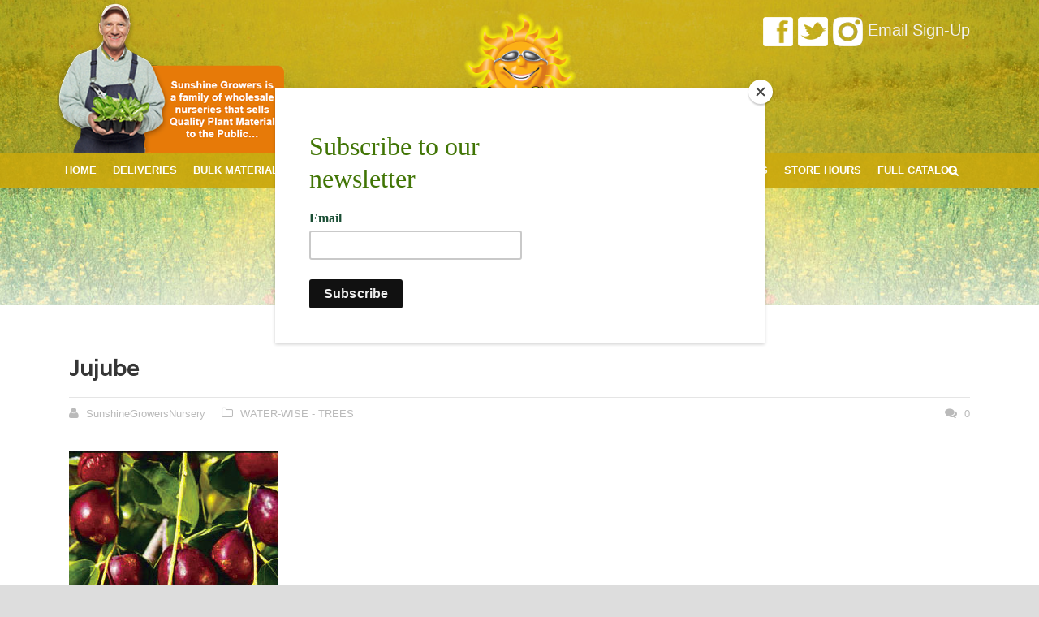

--- FILE ---
content_type: text/html; charset=UTF-8
request_url: https://sunshinegrowersnursery.com/jujube/
body_size: 8914
content:
<!DOCTYPE html>
<!--[if IE 7]><html class="ie ie7 ltie8 ltie9" lang="en-US" prefix="og: http://ogp.me/ns# fb: http://ogp.me/ns/fb#"><![endif]-->
<!--[if IE 8]><html class="ie ie8 ltie9" lang="en-US" prefix="og: http://ogp.me/ns# fb: http://ogp.me/ns/fb#"><![endif]-->
<!--[if !(IE 7) | !(IE 8)  ]><!-->
<html lang="en-US" prefix="og: http://ogp.me/ns# fb: http://ogp.me/ns/fb#">
<!--<![endif]-->

<head>
	<meta charset="UTF-8" />
	<meta name="viewport" content="initial-scale = 1.0" />	<title>Sunshine Growers Nursery  Jujube - Sunshine Growers Nursery</title>
	<link rel="pingback" href="https://sunshinegrowersnursery.com/xmlrpc.php" />
	
	<meta name='robots' content='max-image-preview:large' />

<!-- This site is optimized with the Yoast SEO Premium plugin v2.3.5 - https://yoast.com/wordpress/plugins/seo/ -->
<link rel="canonical" href="https://sunshinegrowersnursery.com/jujube/" />
<link rel="publisher" href="https://plus.google.com/u/0/117876419675064738590"/>
<meta property="og:locale" content="en_US" />
<meta property="og:type" content="article" />
<meta property="og:title" content="Jujube - Sunshine Growers Nursery" />
<meta property="og:url" content="https://sunshinegrowersnursery.com/jujube/" />
<meta property="og:site_name" content="Sunshine Growers Nursery" />
<meta property="article:publisher" content="https://www.facebook.com/SunshineGrowersNursery" />
<meta property="article:section" content="WATER-WISE - TREES" />
<meta property="article:published_time" content="2016-04-18T10:06:35+00:00" />
<meta property="fb:admins" content="100012371566161" />
<meta property="og:image" content="http://sunshinegrowersnursery.com/wp-content/uploads/2016/04/Jujube.jpg" />
<meta name="twitter:card" content="summary_large_image"/>
<meta name="twitter:title" content="Jujube - Sunshine Growers Nursery"/>
<meta name="twitter:site" content="@sunshine_grower"/>
<meta name="twitter:domain" content="Sunshine Growers Nursery"/>
<meta name="twitter:image" content="http://sunshinegrowersnursery.com/wp-content/uploads/2016/04/Jujube.jpg"/>
<meta name="twitter:creator" content="@sunshine_grower"/>
<!-- / Yoast SEO Premium plugin. -->

<link rel='dns-prefetch' href='//www.google.com' />
<link rel='dns-prefetch' href='//fonts.googleapis.com' />
<link rel="alternate" type="application/rss+xml" title="Sunshine Growers Nursery &raquo; Feed" href="https://sunshinegrowersnursery.com/feed/" />
<link rel="alternate" type="application/rss+xml" title="Sunshine Growers Nursery &raquo; Comments Feed" href="https://sunshinegrowersnursery.com/comments/feed/" />
<script type="text/javascript">
window._wpemojiSettings = {"baseUrl":"https:\/\/s.w.org\/images\/core\/emoji\/14.0.0\/72x72\/","ext":".png","svgUrl":"https:\/\/s.w.org\/images\/core\/emoji\/14.0.0\/svg\/","svgExt":".svg","source":{"concatemoji":"https:\/\/sunshinegrowersnursery.com\/wp-includes\/js\/wp-emoji-release.min.js?ver=6.2.8"}};
/*! This file is auto-generated */
!function(e,a,t){var n,r,o,i=a.createElement("canvas"),p=i.getContext&&i.getContext("2d");function s(e,t){p.clearRect(0,0,i.width,i.height),p.fillText(e,0,0);e=i.toDataURL();return p.clearRect(0,0,i.width,i.height),p.fillText(t,0,0),e===i.toDataURL()}function c(e){var t=a.createElement("script");t.src=e,t.defer=t.type="text/javascript",a.getElementsByTagName("head")[0].appendChild(t)}for(o=Array("flag","emoji"),t.supports={everything:!0,everythingExceptFlag:!0},r=0;r<o.length;r++)t.supports[o[r]]=function(e){if(p&&p.fillText)switch(p.textBaseline="top",p.font="600 32px Arial",e){case"flag":return s("\ud83c\udff3\ufe0f\u200d\u26a7\ufe0f","\ud83c\udff3\ufe0f\u200b\u26a7\ufe0f")?!1:!s("\ud83c\uddfa\ud83c\uddf3","\ud83c\uddfa\u200b\ud83c\uddf3")&&!s("\ud83c\udff4\udb40\udc67\udb40\udc62\udb40\udc65\udb40\udc6e\udb40\udc67\udb40\udc7f","\ud83c\udff4\u200b\udb40\udc67\u200b\udb40\udc62\u200b\udb40\udc65\u200b\udb40\udc6e\u200b\udb40\udc67\u200b\udb40\udc7f");case"emoji":return!s("\ud83e\udef1\ud83c\udffb\u200d\ud83e\udef2\ud83c\udfff","\ud83e\udef1\ud83c\udffb\u200b\ud83e\udef2\ud83c\udfff")}return!1}(o[r]),t.supports.everything=t.supports.everything&&t.supports[o[r]],"flag"!==o[r]&&(t.supports.everythingExceptFlag=t.supports.everythingExceptFlag&&t.supports[o[r]]);t.supports.everythingExceptFlag=t.supports.everythingExceptFlag&&!t.supports.flag,t.DOMReady=!1,t.readyCallback=function(){t.DOMReady=!0},t.supports.everything||(n=function(){t.readyCallback()},a.addEventListener?(a.addEventListener("DOMContentLoaded",n,!1),e.addEventListener("load",n,!1)):(e.attachEvent("onload",n),a.attachEvent("onreadystatechange",function(){"complete"===a.readyState&&t.readyCallback()})),(e=t.source||{}).concatemoji?c(e.concatemoji):e.wpemoji&&e.twemoji&&(c(e.twemoji),c(e.wpemoji)))}(window,document,window._wpemojiSettings);
</script>
<style type="text/css">
img.wp-smiley,
img.emoji {
	display: inline !important;
	border: none !important;
	box-shadow: none !important;
	height: 1em !important;
	width: 1em !important;
	margin: 0 0.07em !important;
	vertical-align: -0.1em !important;
	background: none !important;
	padding: 0 !important;
}
</style>
	<link rel='stylesheet' id='wpgmp_frontend_css-css' href='https://sunshinegrowersnursery.com/wp-content/plugins/wp-google-map-pro/css/wpgmp-frontend.css?ver=6.2.8' type='text/css' media='all' />
<link rel='stylesheet' id='wp-block-library-css' href='https://sunshinegrowersnursery.com/wp-includes/css/dist/block-library/style.min.css?ver=6.2.8' type='text/css' media='all' />
<link rel='stylesheet' id='classic-theme-styles-css' href='https://sunshinegrowersnursery.com/wp-includes/css/classic-themes.min.css?ver=6.2.8' type='text/css' media='all' />
<style id='global-styles-inline-css' type='text/css'>
body{--wp--preset--color--black: #000000;--wp--preset--color--cyan-bluish-gray: #abb8c3;--wp--preset--color--white: #ffffff;--wp--preset--color--pale-pink: #f78da7;--wp--preset--color--vivid-red: #cf2e2e;--wp--preset--color--luminous-vivid-orange: #ff6900;--wp--preset--color--luminous-vivid-amber: #fcb900;--wp--preset--color--light-green-cyan: #7bdcb5;--wp--preset--color--vivid-green-cyan: #00d084;--wp--preset--color--pale-cyan-blue: #8ed1fc;--wp--preset--color--vivid-cyan-blue: #0693e3;--wp--preset--color--vivid-purple: #9b51e0;--wp--preset--gradient--vivid-cyan-blue-to-vivid-purple: linear-gradient(135deg,rgba(6,147,227,1) 0%,rgb(155,81,224) 100%);--wp--preset--gradient--light-green-cyan-to-vivid-green-cyan: linear-gradient(135deg,rgb(122,220,180) 0%,rgb(0,208,130) 100%);--wp--preset--gradient--luminous-vivid-amber-to-luminous-vivid-orange: linear-gradient(135deg,rgba(252,185,0,1) 0%,rgba(255,105,0,1) 100%);--wp--preset--gradient--luminous-vivid-orange-to-vivid-red: linear-gradient(135deg,rgba(255,105,0,1) 0%,rgb(207,46,46) 100%);--wp--preset--gradient--very-light-gray-to-cyan-bluish-gray: linear-gradient(135deg,rgb(238,238,238) 0%,rgb(169,184,195) 100%);--wp--preset--gradient--cool-to-warm-spectrum: linear-gradient(135deg,rgb(74,234,220) 0%,rgb(151,120,209) 20%,rgb(207,42,186) 40%,rgb(238,44,130) 60%,rgb(251,105,98) 80%,rgb(254,248,76) 100%);--wp--preset--gradient--blush-light-purple: linear-gradient(135deg,rgb(255,206,236) 0%,rgb(152,150,240) 100%);--wp--preset--gradient--blush-bordeaux: linear-gradient(135deg,rgb(254,205,165) 0%,rgb(254,45,45) 50%,rgb(107,0,62) 100%);--wp--preset--gradient--luminous-dusk: linear-gradient(135deg,rgb(255,203,112) 0%,rgb(199,81,192) 50%,rgb(65,88,208) 100%);--wp--preset--gradient--pale-ocean: linear-gradient(135deg,rgb(255,245,203) 0%,rgb(182,227,212) 50%,rgb(51,167,181) 100%);--wp--preset--gradient--electric-grass: linear-gradient(135deg,rgb(202,248,128) 0%,rgb(113,206,126) 100%);--wp--preset--gradient--midnight: linear-gradient(135deg,rgb(2,3,129) 0%,rgb(40,116,252) 100%);--wp--preset--duotone--dark-grayscale: url('#wp-duotone-dark-grayscale');--wp--preset--duotone--grayscale: url('#wp-duotone-grayscale');--wp--preset--duotone--purple-yellow: url('#wp-duotone-purple-yellow');--wp--preset--duotone--blue-red: url('#wp-duotone-blue-red');--wp--preset--duotone--midnight: url('#wp-duotone-midnight');--wp--preset--duotone--magenta-yellow: url('#wp-duotone-magenta-yellow');--wp--preset--duotone--purple-green: url('#wp-duotone-purple-green');--wp--preset--duotone--blue-orange: url('#wp-duotone-blue-orange');--wp--preset--font-size--small: 13px;--wp--preset--font-size--medium: 20px;--wp--preset--font-size--large: 36px;--wp--preset--font-size--x-large: 42px;--wp--preset--spacing--20: 0.44rem;--wp--preset--spacing--30: 0.67rem;--wp--preset--spacing--40: 1rem;--wp--preset--spacing--50: 1.5rem;--wp--preset--spacing--60: 2.25rem;--wp--preset--spacing--70: 3.38rem;--wp--preset--spacing--80: 5.06rem;--wp--preset--shadow--natural: 6px 6px 9px rgba(0, 0, 0, 0.2);--wp--preset--shadow--deep: 12px 12px 50px rgba(0, 0, 0, 0.4);--wp--preset--shadow--sharp: 6px 6px 0px rgba(0, 0, 0, 0.2);--wp--preset--shadow--outlined: 6px 6px 0px -3px rgba(255, 255, 255, 1), 6px 6px rgba(0, 0, 0, 1);--wp--preset--shadow--crisp: 6px 6px 0px rgba(0, 0, 0, 1);}:where(.is-layout-flex){gap: 0.5em;}body .is-layout-flow > .alignleft{float: left;margin-inline-start: 0;margin-inline-end: 2em;}body .is-layout-flow > .alignright{float: right;margin-inline-start: 2em;margin-inline-end: 0;}body .is-layout-flow > .aligncenter{margin-left: auto !important;margin-right: auto !important;}body .is-layout-constrained > .alignleft{float: left;margin-inline-start: 0;margin-inline-end: 2em;}body .is-layout-constrained > .alignright{float: right;margin-inline-start: 2em;margin-inline-end: 0;}body .is-layout-constrained > .aligncenter{margin-left: auto !important;margin-right: auto !important;}body .is-layout-constrained > :where(:not(.alignleft):not(.alignright):not(.alignfull)){max-width: var(--wp--style--global--content-size);margin-left: auto !important;margin-right: auto !important;}body .is-layout-constrained > .alignwide{max-width: var(--wp--style--global--wide-size);}body .is-layout-flex{display: flex;}body .is-layout-flex{flex-wrap: wrap;align-items: center;}body .is-layout-flex > *{margin: 0;}:where(.wp-block-columns.is-layout-flex){gap: 2em;}.has-black-color{color: var(--wp--preset--color--black) !important;}.has-cyan-bluish-gray-color{color: var(--wp--preset--color--cyan-bluish-gray) !important;}.has-white-color{color: var(--wp--preset--color--white) !important;}.has-pale-pink-color{color: var(--wp--preset--color--pale-pink) !important;}.has-vivid-red-color{color: var(--wp--preset--color--vivid-red) !important;}.has-luminous-vivid-orange-color{color: var(--wp--preset--color--luminous-vivid-orange) !important;}.has-luminous-vivid-amber-color{color: var(--wp--preset--color--luminous-vivid-amber) !important;}.has-light-green-cyan-color{color: var(--wp--preset--color--light-green-cyan) !important;}.has-vivid-green-cyan-color{color: var(--wp--preset--color--vivid-green-cyan) !important;}.has-pale-cyan-blue-color{color: var(--wp--preset--color--pale-cyan-blue) !important;}.has-vivid-cyan-blue-color{color: var(--wp--preset--color--vivid-cyan-blue) !important;}.has-vivid-purple-color{color: var(--wp--preset--color--vivid-purple) !important;}.has-black-background-color{background-color: var(--wp--preset--color--black) !important;}.has-cyan-bluish-gray-background-color{background-color: var(--wp--preset--color--cyan-bluish-gray) !important;}.has-white-background-color{background-color: var(--wp--preset--color--white) !important;}.has-pale-pink-background-color{background-color: var(--wp--preset--color--pale-pink) !important;}.has-vivid-red-background-color{background-color: var(--wp--preset--color--vivid-red) !important;}.has-luminous-vivid-orange-background-color{background-color: var(--wp--preset--color--luminous-vivid-orange) !important;}.has-luminous-vivid-amber-background-color{background-color: var(--wp--preset--color--luminous-vivid-amber) !important;}.has-light-green-cyan-background-color{background-color: var(--wp--preset--color--light-green-cyan) !important;}.has-vivid-green-cyan-background-color{background-color: var(--wp--preset--color--vivid-green-cyan) !important;}.has-pale-cyan-blue-background-color{background-color: var(--wp--preset--color--pale-cyan-blue) !important;}.has-vivid-cyan-blue-background-color{background-color: var(--wp--preset--color--vivid-cyan-blue) !important;}.has-vivid-purple-background-color{background-color: var(--wp--preset--color--vivid-purple) !important;}.has-black-border-color{border-color: var(--wp--preset--color--black) !important;}.has-cyan-bluish-gray-border-color{border-color: var(--wp--preset--color--cyan-bluish-gray) !important;}.has-white-border-color{border-color: var(--wp--preset--color--white) !important;}.has-pale-pink-border-color{border-color: var(--wp--preset--color--pale-pink) !important;}.has-vivid-red-border-color{border-color: var(--wp--preset--color--vivid-red) !important;}.has-luminous-vivid-orange-border-color{border-color: var(--wp--preset--color--luminous-vivid-orange) !important;}.has-luminous-vivid-amber-border-color{border-color: var(--wp--preset--color--luminous-vivid-amber) !important;}.has-light-green-cyan-border-color{border-color: var(--wp--preset--color--light-green-cyan) !important;}.has-vivid-green-cyan-border-color{border-color: var(--wp--preset--color--vivid-green-cyan) !important;}.has-pale-cyan-blue-border-color{border-color: var(--wp--preset--color--pale-cyan-blue) !important;}.has-vivid-cyan-blue-border-color{border-color: var(--wp--preset--color--vivid-cyan-blue) !important;}.has-vivid-purple-border-color{border-color: var(--wp--preset--color--vivid-purple) !important;}.has-vivid-cyan-blue-to-vivid-purple-gradient-background{background: var(--wp--preset--gradient--vivid-cyan-blue-to-vivid-purple) !important;}.has-light-green-cyan-to-vivid-green-cyan-gradient-background{background: var(--wp--preset--gradient--light-green-cyan-to-vivid-green-cyan) !important;}.has-luminous-vivid-amber-to-luminous-vivid-orange-gradient-background{background: var(--wp--preset--gradient--luminous-vivid-amber-to-luminous-vivid-orange) !important;}.has-luminous-vivid-orange-to-vivid-red-gradient-background{background: var(--wp--preset--gradient--luminous-vivid-orange-to-vivid-red) !important;}.has-very-light-gray-to-cyan-bluish-gray-gradient-background{background: var(--wp--preset--gradient--very-light-gray-to-cyan-bluish-gray) !important;}.has-cool-to-warm-spectrum-gradient-background{background: var(--wp--preset--gradient--cool-to-warm-spectrum) !important;}.has-blush-light-purple-gradient-background{background: var(--wp--preset--gradient--blush-light-purple) !important;}.has-blush-bordeaux-gradient-background{background: var(--wp--preset--gradient--blush-bordeaux) !important;}.has-luminous-dusk-gradient-background{background: var(--wp--preset--gradient--luminous-dusk) !important;}.has-pale-ocean-gradient-background{background: var(--wp--preset--gradient--pale-ocean) !important;}.has-electric-grass-gradient-background{background: var(--wp--preset--gradient--electric-grass) !important;}.has-midnight-gradient-background{background: var(--wp--preset--gradient--midnight) !important;}.has-small-font-size{font-size: var(--wp--preset--font-size--small) !important;}.has-medium-font-size{font-size: var(--wp--preset--font-size--medium) !important;}.has-large-font-size{font-size: var(--wp--preset--font-size--large) !important;}.has-x-large-font-size{font-size: var(--wp--preset--font-size--x-large) !important;}
.wp-block-navigation a:where(:not(.wp-element-button)){color: inherit;}
:where(.wp-block-columns.is-layout-flex){gap: 2em;}
.wp-block-pullquote{font-size: 1.5em;line-height: 1.6;}
</style>
<link rel='stylesheet' id='contact-form-7-css' href='https://sunshinegrowersnursery.com/wp-content/plugins/contact-form-7/includes/css/styles.css?ver=5.7.6' type='text/css' media='all' />
<link rel='stylesheet' id='email-subscribers-css' href='https://sunshinegrowersnursery.com/wp-content/plugins/email-subscribers/lite/public/css/email-subscribers-public.css?ver=5.6.5' type='text/css' media='all' />
<link rel='stylesheet' id='rfbwp-fontawesome-css' href='https://sunshinegrowersnursery.com/wp-content/plugins/responsive-flipbook/assets/fonts/font-awesome.css?ver=6.2.8' type='text/css' media='all' />
<link rel='stylesheet' id='rfbwp-et_icons-css' href='https://sunshinegrowersnursery.com/wp-content/plugins/responsive-flipbook/assets/fonts/et-icons.css?ver=6.2.8' type='text/css' media='all' />
<link rel='stylesheet' id='rfbwp-et_line-css' href='https://sunshinegrowersnursery.com/wp-content/plugins/responsive-flipbook/assets/fonts/et-line.css?ver=6.2.8' type='text/css' media='all' />
<link rel='stylesheet' id='rfbwp-styles-css' href='https://sunshinegrowersnursery.com/wp-content/plugins/responsive-flipbook/assets/css/style.min.css?ver=6.2.8' type='text/css' media='all' />
<link rel='stylesheet' id='style-css' href='https://sunshinegrowersnursery.com/wp-content/themes/sunshinegrow/style.css?ver=6.2.8' type='text/css' media='all' />
<link rel='stylesheet' id='Varela-google-font-css' href='https://fonts.googleapis.com/css?family=Varela%3Aregular&#038;subset=latin%2Clatin-ext&#038;ver=6.2.8' type='text/css' media='all' />
<link rel='stylesheet' id='superfish-css' href='https://sunshinegrowersnursery.com/wp-content/themes/sunshinegrow/plugins/superfish/css/superfish.css?ver=6.2.8' type='text/css' media='all' />
<link rel='stylesheet' id='dlmenu-css' href='https://sunshinegrowersnursery.com/wp-content/themes/sunshinegrow/plugins/dl-menu/component.css?ver=6.2.8' type='text/css' media='all' />
<link rel='stylesheet' id='font-awesome-css' href='https://sunshinegrowersnursery.com/wp-content/themes/sunshinegrow/plugins/font-awesome/css/font-awesome.min.css?ver=6.2.8' type='text/css' media='all' />
<!--[if lt IE 8]>
<link rel='stylesheet' id='font-awesome-ie7-css' href='https://sunshinegrowersnursery.com/wp-content/themes/sunshinegrow/plugins/font-awesome/css/font-awesome-ie7.min.css?ver=6.2.8' type='text/css' media='all' />
<![endif]-->
<link rel='stylesheet' id='jquery-fancybox-css' href='https://sunshinegrowersnursery.com/wp-content/themes/sunshinegrow/plugins/fancybox/jquery.fancybox.css?ver=6.2.8' type='text/css' media='all' />
<link rel='stylesheet' id='flexslider-css' href='https://sunshinegrowersnursery.com/wp-content/themes/sunshinegrow/plugins/flexslider/flexslider.css?ver=6.2.8' type='text/css' media='all' />
<link rel='stylesheet' id='style-responsive-css' href='https://sunshinegrowersnursery.com/wp-content/themes/sunshinegrow/stylesheet/style-responsive.css?ver=6.2.8' type='text/css' media='all' />
<link rel='stylesheet' id='style-custom-css' href='https://sunshinegrowersnursery.com/wp-content/themes/sunshinegrow/stylesheet/style-custom.css?ver=6.2.8' type='text/css' media='all' />
<link rel='stylesheet' id='ms-main-css' href='https://sunshinegrowersnursery.com/wp-content/plugins/masterslider/public/assets/css/masterslider.main.css?ver=2.7.2' type='text/css' media='all' />
<link rel='stylesheet' id='ms-custom-css' href='https://sunshinegrowersnursery.com/wp-content/uploads/masterslider/custom.css?ver=9.3' type='text/css' media='all' />
<script type='text/javascript' src='https://sunshinegrowersnursery.com/wp-includes/js/jquery/jquery.min.js?ver=3.6.4' id='jquery-core-js'></script>
<script type='text/javascript' src='https://sunshinegrowersnursery.com/wp-includes/js/jquery/jquery-migrate.min.js?ver=3.4.0' id='jquery-migrate-js'></script>
<script type='text/javascript' src='http://www.google.com/jsapi?ver=6.2.8' id='wpgmp_map-js'></script>
<script type='text/javascript' src='https://sunshinegrowersnursery.com/wp-content/plugins/wp-google-map-pro/js/wpgmp-google-map.js?ver=6.2.8' id='wpgmp_googlemap_script-js'></script>
<script type='text/javascript' id='ion-sound-js-extra'>
/* <![CDATA[ */
var mpcthLocalize = {"soundsPath":"https:\/\/sunshinegrowersnursery.com\/wp-content\/plugins\/responsive-flipbook\/assets\/sounds\/","downloadPath":"https:\/\/sunshinegrowersnursery.com\/wp-content\/plugins\/responsive-flipbook\/includes\/download.php?file="};
/* ]]> */
</script>
<script type='text/javascript' src='https://sunshinegrowersnursery.com/wp-content/plugins/responsive-flipbook/assets/js/ion.sound.min.js?ver=6.2.8' id='ion-sound-js'></script>
<script type='text/javascript' src='https://sunshinegrowersnursery.com/wp-content/plugins/responsive-flipbook/assets/js/jquery.doubletap.js?ver=6.2.8' id='jquery-doubletab-js'></script>
<link rel="https://api.w.org/" href="https://sunshinegrowersnursery.com/wp-json/" /><link rel="alternate" type="application/json" href="https://sunshinegrowersnursery.com/wp-json/wp/v2/posts/4039" /><link rel="EditURI" type="application/rsd+xml" title="RSD" href="https://sunshinegrowersnursery.com/xmlrpc.php?rsd" />
<link rel="wlwmanifest" type="application/wlwmanifest+xml" href="https://sunshinegrowersnursery.com/wp-includes/wlwmanifest.xml" />
<meta name="generator" content="WordPress 6.2.8" />
<link rel='shortlink' href='https://sunshinegrowersnursery.com/?p=4039' />
<link rel="alternate" type="application/json+oembed" href="https://sunshinegrowersnursery.com/wp-json/oembed/1.0/embed?url=https%3A%2F%2Fsunshinegrowersnursery.com%2Fjujube%2F" />
<link rel="alternate" type="text/xml+oembed" href="https://sunshinegrowersnursery.com/wp-json/oembed/1.0/embed?url=https%3A%2F%2Fsunshinegrowersnursery.com%2Fjujube%2F&#038;format=xml" />
<script>var ms_grabbing_curosr = 'https://sunshinegrowersnursery.com/wp-content/plugins/masterslider/public/assets/css/common/grabbing.cur', ms_grab_curosr = 'https://sunshinegrowersnursery.com/wp-content/plugins/masterslider/public/assets/css/common/grab.cur';</script>
<!--[if lt IE 9]><script>var rfbwp_ie_8 = true;</script><![endif]--><script type="text/javascript">
var wpgmp_ajaxurl = 'https://sunshinegrowersnursery.com/wp-admin/admin-ajax.php';
</script>
<link rel="shortcut icon" href="https://sunshinegrowersnursery.com/wp-content/uploads/2016/04/sunshinelogo.ico" type="image/x-icon" /><script>
  (function(i,s,o,g,r,a,m){i['GoogleAnalyticsObject']=r;i[r]=i[r]||function(){
  (i[r].q=i[r].q||[]).push(arguments)},i[r].l=1*new Date();a=s.createElement(o),
  m=s.getElementsByTagName(o)[0];a.async=1;a.src=g;m.parentNode.insertBefore(a,m)
  })(window,document,'script','https://www.google-analytics.com/analytics.js','ga');

  ga('create', 'UA-76770905-1', 'auto');
  ga('send', 'pageview');

</script><!-- load the script for older ie version -->
<!--[if lt IE 9]>
<script src="https://sunshinegrowersnursery.com/wp-content/themes/sunshinegrow/javascript/html5.js" type="text/javascript"></script>
<script src="https://sunshinegrowersnursery.com/wp-content/themes/sunshinegrow/plugins/easy-pie-chart/excanvas.js" type="text/javascript"></script>
<![endif]-->
<style type="text/css">.recentcomments a{display:inline !important;padding:0 !important;margin:0 !important;}</style>
  <link rel="stylesheet" href="http://maxcdn.bootstrapcdn.com/bootstrap/3.3.6/css/bootstrap.min.css">
  <script src="http://maxcdn.bootstrapcdn.com/bootstrap/3.3.6/js/bootstrap.min.js"></script>
	<script id="mcjs">!function(c,h,i,m,p){m=c.createElement(h),p=c.getElementsByTagName(h)[0],m.async=1,m.src=i,p.parentNode.insertBefore(m,p)}(document,"script","https://chimpstatic.com/mcjs-connected/js/users/676d2a4b86a84f688fa7191d3/b28d26b5a69687935a68b7e9e.js");</script>
</head>

<body class="post-template-default single single-post postid-4039 single-format-standard _masterslider _msp_version_2.7.2">
<div class="body-wrapper " data-home="https://sunshinegrowersnursery.com" >
		<header class="gdlr-header-wrapper "  >
		<!-- top navigation -->
				<div class="top-navigation-wrapper">
			<div class="top-navigation-container container">
<div class="top-navigation-right">
					<div class="top-navigation-right-text">
					<a href="https://www.facebook.com/SunshineGrowers" target="_blank"><img src ="https://sunshinegrowersnursery.com/wp-content/uploads/2022/03/facebook-icon.png"></a> <a href="https://twitter.com/sunshinegrowers" target="_blank"><img src ="https://sunshinegrowersnursery.com/wp-content/uploads/2022/03/twitter-icon.png"></a> <a href="https://www.instagram.com/sunshinegrowersnursery/" target="_blank"><img src ="https://sunshinegrowersnursery.com/wp-content/uploads/2022/03/instagram-icon.png"></a> <a href="https://sunshinegrowersnursery.us11.list-manage.com/subscribe?u=676d2a4b86a84f688fa7191d3&id=12ad4847ac" target="_blank"><strong>Email Sign-Up</strong></a>  
					</div>
				</div>
				<div class="top-navigation-left">
					<div class="top-navigation-left-text">
					<img src="http://sunshinegrowersnursery.com/wp-content/uploads/2016/03/sunshine-growers-family-member.png">					</div>
					<!--<div class="top-social-wrapper">

											</div>-->
				</div>
				
				<div class="clear"></div>
			</div>
		</div>
				
		<!-- logo -->
		<div class="gdlr-header-inner">
			<div class="gdlr-header-container container-fluid">
				<!-- logo -->
				<div class="gdlr-logo">
					<a href="https://sunshinegrowersnursery.com" >
						<img src="https://sunshinegrowersnursery.com/wp-content/uploads/2016/03/sunshinelogo.png" alt="Sunshine Growers Nursery - Landscaping Headquarters" width="440" height="234" />						
					</a>
					<div class="gdlr-responsive-navigation dl-menuwrapper" id="gdlr-responsive-navigation" ><button class="dl-trigger">Open Menu</button><ul id="menu-top-menu" class="dl-menu gdlr-main-mobile-menu"><li id="menu-item-3664" class="menu-item menu-item-type-post_type menu-item-object-page menu-item-home menu-item-3664"><a href="https://sunshinegrowersnursery.com/">Home</a></li>
<li id="menu-item-3737" class="menu-item menu-item-type-post_type menu-item-object-page menu-item-3737"><a href="https://sunshinegrowersnursery.com/delivery-charges/">Deliveries</a></li>
<li id="menu-item-3735" class="menu-item menu-item-type-post_type menu-item-object-page menu-item-3735"><a href="https://sunshinegrowersnursery.com/bulk-materials/">Bulk Materials</a></li>
<li id="menu-item-4650" class="menu-item menu-item-type-post_type menu-item-object-page menu-item-has-children menu-item-4650"><a href="https://sunshinegrowersnursery.com/sod/">Sod</a>
<ul class="dl-submenu">
	<li id="menu-item-4648" class="menu-item menu-item-type-custom menu-item-object-custom menu-item-4648"><a href="http://sunshinegrowersnursery.com/sod/">Pricing</a></li>
	<li id="menu-item-4649" class="menu-item menu-item-type-custom menu-item-object-custom menu-item-4649"><a href="https://sunshinegrowersnursery.southlandsod.com/">More Information</a></li>
</ul>
</li>
<li id="menu-item-3983" class="menu-item menu-item-type-post_type menu-item-object-page menu-item-3983"><a href="https://sunshinegrowersnursery.com/water-wise-gardening/">Water-Wise Gardening</a></li>
<li id="menu-item-4408" class="menu-item menu-item-type-post_type menu-item-object-page menu-item-has-children menu-item-4408"><a href="https://sunshinegrowersnursery.com/plants/">Plants</a>
<ul class="dl-submenu">
	<li id="menu-item-3796" class="menu-item menu-item-type-post_type menu-item-object-page menu-item-3796"><a href="https://sunshinegrowersnursery.com/color-prices/">Color Prices</a></li>
	<li id="menu-item-3795" class="menu-item menu-item-type-post_type menu-item-object-page menu-item-3795"><a href="https://sunshinegrowersnursery.com/ground-cover/">Ground Cover</a></li>
	<li id="menu-item-3756" class="menu-item menu-item-type-post_type menu-item-object-page menu-item-3756"><a href="https://sunshinegrowersnursery.com/price-list/">Price List</a></li>
</ul>
</li>
<li id="menu-item-3950" class="menu-item menu-item-type-post_type menu-item-object-page menu-item-has-children menu-item-3950"><a href="https://sunshinegrowersnursery.com/trees/">Trees</a>
<ul class="dl-submenu">
	<li id="menu-item-3777" class="menu-item menu-item-type-post_type menu-item-object-page menu-item-3777"><a href="https://sunshinegrowersnursery.com/boxed-trees/">Boxed Trees</a></li>
	<li id="menu-item-3776" class="menu-item menu-item-type-post_type menu-item-object-page menu-item-3776"><a href="https://sunshinegrowersnursery.com/fruit-trees/">Fruit Trees</a></li>
	<li id="menu-item-3775" class="menu-item menu-item-type-post_type menu-item-object-page menu-item-3775"><a href="https://sunshinegrowersnursery.com/pine-trees/">Pine Trees</a></li>
	<li id="menu-item-3774" class="menu-item menu-item-type-post_type menu-item-object-page menu-item-3774"><a href="https://sunshinegrowersnursery.com/palm-trees/">Palm Trees</a></li>
	<li id="menu-item-3773" class="menu-item menu-item-type-post_type menu-item-object-page menu-item-3773"><a href="https://sunshinegrowersnursery.com/patio-trees/">Patio Trees</a></li>
</ul>
</li>
<li id="menu-item-3797" class="menu-item menu-item-type-custom menu-item-object-custom menu-item-has-children menu-item-3797"><a href="#">Tips</a>
<ul class="dl-submenu">
	<li id="menu-item-4340" class="menu-item menu-item-type-post_type menu-item-object-page menu-item-4340"><a href="https://sunshinegrowersnursery.com/tips-on-planting-native/">Tips on Planting Native</a></li>
	<li id="menu-item-3808" class="menu-item menu-item-type-post_type menu-item-object-page menu-item-3808"><a href="https://sunshinegrowersnursery.com/garden-tips/">Garden Tips</a></li>
	<li id="menu-item-3793" class="menu-item menu-item-type-post_type menu-item-object-page menu-item-3793"><a href="https://sunshinegrowersnursery.com/planting-tips/">Planting Tips</a></li>
</ul>
</li>
<li id="menu-item-4624" class="menu-item menu-item-type-post_type menu-item-object-page menu-item-4624"><a href="https://sunshinegrowersnursery.com/contact-us/">Contact Us</a></li>
<li id="menu-item-4403" class="menu-item menu-item-type-post_type menu-item-object-page menu-item-4403"><a href="https://sunshinegrowersnursery.com/store-hour/">Store Hours</a></li>
<li id="menu-item-4769" class="menu-item menu-item-type-post_type menu-item-object-page menu-item-4769"><a href="https://sunshinegrowersnursery.com/full-catalog/">Full Catalog</a></li>
</ul></div>						
				</div>
				
				<!-- navigation -->
				<div class="gdlr-navigation-wrapper"><div class="gdlr-navigation-container container"><nav class="gdlr-navigation" id="gdlr-main-navigation" role="navigation"><ul id="menu-top-menu-1" class="sf-menu gdlr-main-menu"><li  class="menu-item menu-item-type-post_type menu-item-object-page menu-item-home menu-item-3664menu-item menu-item-type-post_type menu-item-object-page menu-item-home menu-item-3664 gdlr-normal-menu"><a href="https://sunshinegrowersnursery.com/">Home</a></li>
<li  class="menu-item menu-item-type-post_type menu-item-object-page menu-item-3737menu-item menu-item-type-post_type menu-item-object-page menu-item-3737 gdlr-normal-menu"><a href="https://sunshinegrowersnursery.com/delivery-charges/">Deliveries</a></li>
<li  class="menu-item menu-item-type-post_type menu-item-object-page menu-item-3735menu-item menu-item-type-post_type menu-item-object-page menu-item-3735 gdlr-normal-menu"><a href="https://sunshinegrowersnursery.com/bulk-materials/">Bulk Materials</a></li>
<li  class="menu-item menu-item-type-post_type menu-item-object-page menu-item-has-children menu-item-4650menu-item menu-item-type-post_type menu-item-object-page menu-item-has-children menu-item-4650 gdlr-normal-menu"><a href="https://sunshinegrowersnursery.com/sod/">Sod</a>
<ul class="sub-menu">
	<li  class="menu-item menu-item-type-custom menu-item-object-custom menu-item-4648"><a href="http://sunshinegrowersnursery.com/sod/">Pricing</a></li>
	<li  class="menu-item menu-item-type-custom menu-item-object-custom menu-item-4649"><a href="https://sunshinegrowersnursery.southlandsod.com/">More Information</a></li>
</ul>
</li>
<li  class="menu-item menu-item-type-post_type menu-item-object-page menu-item-3983menu-item menu-item-type-post_type menu-item-object-page menu-item-3983 gdlr-normal-menu"><a href="https://sunshinegrowersnursery.com/water-wise-gardening/">Water-Wise Gardening</a></li>
<li  class="menu-item menu-item-type-post_type menu-item-object-page menu-item-has-children menu-item-4408menu-item menu-item-type-post_type menu-item-object-page menu-item-has-children menu-item-4408 gdlr-normal-menu"><a href="https://sunshinegrowersnursery.com/plants/">Plants</a>
<ul class="sub-menu">
	<li  class="menu-item menu-item-type-post_type menu-item-object-page menu-item-3796"><a href="https://sunshinegrowersnursery.com/color-prices/">Color Prices</a></li>
	<li  class="menu-item menu-item-type-post_type menu-item-object-page menu-item-3795"><a href="https://sunshinegrowersnursery.com/ground-cover/">Ground Cover</a></li>
	<li  class="menu-item menu-item-type-post_type menu-item-object-page menu-item-3756"><a href="https://sunshinegrowersnursery.com/price-list/">Price List</a></li>
</ul>
</li>
<li  class="menu-item menu-item-type-post_type menu-item-object-page menu-item-has-children menu-item-3950menu-item menu-item-type-post_type menu-item-object-page menu-item-has-children menu-item-3950 gdlr-normal-menu"><a href="https://sunshinegrowersnursery.com/trees/">Trees</a>
<ul class="sub-menu">
	<li  class="menu-item menu-item-type-post_type menu-item-object-page menu-item-3777"><a href="https://sunshinegrowersnursery.com/boxed-trees/">Boxed Trees</a></li>
	<li  class="menu-item menu-item-type-post_type menu-item-object-page menu-item-3776"><a href="https://sunshinegrowersnursery.com/fruit-trees/">Fruit Trees</a></li>
	<li  class="menu-item menu-item-type-post_type menu-item-object-page menu-item-3775"><a href="https://sunshinegrowersnursery.com/pine-trees/">Pine Trees</a></li>
	<li  class="menu-item menu-item-type-post_type menu-item-object-page menu-item-3774"><a href="https://sunshinegrowersnursery.com/palm-trees/">Palm Trees</a></li>
	<li  class="menu-item menu-item-type-post_type menu-item-object-page menu-item-3773"><a href="https://sunshinegrowersnursery.com/patio-trees/">Patio Trees</a></li>
</ul>
</li>
<li  class="menu-item menu-item-type-custom menu-item-object-custom menu-item-has-children menu-item-3797menu-item menu-item-type-custom menu-item-object-custom menu-item-has-children menu-item-3797 gdlr-normal-menu"><a href="#">Tips</a>
<ul class="sub-menu">
	<li  class="menu-item menu-item-type-post_type menu-item-object-page menu-item-4340"><a href="https://sunshinegrowersnursery.com/tips-on-planting-native/">Tips on Planting Native</a></li>
	<li  class="menu-item menu-item-type-post_type menu-item-object-page menu-item-3808"><a href="https://sunshinegrowersnursery.com/garden-tips/">Garden Tips</a></li>
	<li  class="menu-item menu-item-type-post_type menu-item-object-page menu-item-3793"><a href="https://sunshinegrowersnursery.com/planting-tips/">Planting Tips</a></li>
</ul>
</li>
<li  class="menu-item menu-item-type-post_type menu-item-object-page menu-item-4624menu-item menu-item-type-post_type menu-item-object-page menu-item-4624 gdlr-normal-menu"><a href="https://sunshinegrowersnursery.com/contact-us/">Contact Us</a></li>
<li  class="menu-item menu-item-type-post_type menu-item-object-page menu-item-4403menu-item menu-item-type-post_type menu-item-object-page menu-item-4403 gdlr-normal-menu"><a href="https://sunshinegrowersnursery.com/store-hour/">Store Hours</a></li>
<li  class="menu-item menu-item-type-post_type menu-item-object-page menu-item-4769menu-item menu-item-type-post_type menu-item-object-page menu-item-4769 gdlr-normal-menu"><a href="https://sunshinegrowersnursery.com/full-catalog/">Full Catalog</a></li>
</ul></nav><i class="icon-search gdlr-menu-search-button" id="gdlr-menu-search-button" ></i>
<div class="gdlr-menu-search" id="gdlr-menu-search">
	<form method="get" id="searchform" action="https://sunshinegrowersnursery.com/">
				<div class="search-text">
			<input type="text" value="Type Keywords" name="s" autocomplete="off" data-default="Type Keywords" />
		</div>
		<input type="submit" value="" />
		<div class="clear"></div>
	</form>	
</div>	
<div class="clear"></div></div></div><div id="gdlr-header-substitute" ></div>	
				
				<div class="clear"></div>
			</div>
		</div>
		
			<div class="gdlr-page-title-wrapper" >
			<div class="gdlr-page-title-container container" >
				<h3 class="gdlr-page-title">Blog</h3>
							</div>	
		</div>	
			<div class="clear"></div>
	</header>

		<div class="content-wrapper"><div class="gdlr-content">

		<div class="with-sidebar-wrapper">
		<div class="with-sidebar-container container">
			<div class="with-sidebar-left twelve columns">
				<div class="with-sidebar-content twelve columns">
					<div class="gdlr-item gdlr-blog-full gdlr-item-start-content">
										
						<!-- get the content based on post format -->
						
<article id="post-4039" class="post-4039 post type-post status-publish format-standard hentry category-water-wise-trees">
	<div class="gdlr-standard-style">
				
		
		<div class="blog-content-wrapper" >
			<header class="post-header">
									<h1 class="gdlr-blog-title">Jujube</h1>
					
				
				<div class="gdlr-blog-info gdlr-info"><div class="blog-info blog-author"><i class="icon-user"></i><a href="https://sunshinegrowersnursery.com/author/sungrowshine/" title="Posts by SunshineGrowersNursery" rel="author">SunshineGrowersNursery</a></div><div class="blog-info blog-category"><i class="icon-folder-close-alt"></i><a href="https://sunshinegrowersnursery.com/category/water-wise-trees/" rel="tag">WATER-WISE - TREES</a></div><div class="blog-info blog-comment"><i class="icon-comments"></i><a href="https://sunshinegrowersnursery.com/jujube/#respond" >0</a></div><div class="clear"></div></div>			
				<div class="clear"></div>
			</header><!-- entry-header -->

			<div class="gdlr-blog-content"><p><img decoding="async" class="alignnone size-full wp-image-4014" src="https://sunshinegrowersnursery.com/wp-content/uploads/2016/04/Jujube.jpg" alt="Jujube" width="257" height="285" /></p>
</div>			
						<div class="gdlr-single-blog-tag">
							</div>
					</div> <!-- blog content wrapper -->
	</div>
</article><!-- #post -->						
						<div class="gdlr-social-share">
<span class="social-share-title">Share Post:</span>
	<a href="http://digg.com/submit?url=https://sunshinegrowersnursery.com/jujube/&#038;title=Jujube" target="_blank">
		<img src="https://sunshinegrowersnursery.com/wp-content/themes/sunshinegrow/images/dark/social-icon/digg.png" alt="digg-share" width="32" height="32" />
	</a>

	<a href="http://www.facebook.com/share.php?u=https://sunshinegrowersnursery.com/jujube/" target="_blank">
		<img src="https://sunshinegrowersnursery.com/wp-content/themes/sunshinegrow/images/dark/social-icon/facebook.png" alt="facebook-share" width="32" height="32" />
	</a>

	<a href="https://plus.google.com/share?url=https://sunshinegrowersnursery.com/jujube/" onclick="javascript:window.open(this.href,'', 'menubar=no,toolbar=no,resizable=yes,scrollbars=yes,height=400,width=500');return false;">
		<img src="https://sunshinegrowersnursery.com/wp-content/themes/sunshinegrow/images/dark/social-icon/google-plus.png" alt="google-share" width="32" height="32" />
	</a>

	<a href="http://www.linkedin.com/shareArticle?mini=true&#038;url=https://sunshinegrowersnursery.com/jujube/&#038;title=Jujube" target="_blank">
		<img src="https://sunshinegrowersnursery.com/wp-content/themes/sunshinegrow/images/dark/social-icon/linkedin.png" alt="linked-share" width="32" height="32" />
	</a>

	<a href="http://www.myspace.com/Modules/PostTo/Pages/?u=https://sunshinegrowersnursery.com/jujube/" target="_blank">
		<img src="https://sunshinegrowersnursery.com/wp-content/themes/sunshinegrow/images/dark/social-icon/my-space.png" alt="my-space-share" width="32" height="32" />
	</a>

	<a href="http://pinterest.com/pin/create/button/?url=https://sunshinegrowersnursery.com/jujube/&media=" class="pin-it-button" count-layout="horizontal" onclick="javascript:window.open(this.href,'', 'menubar=no,toolbar=no,resizable=yes,scrollbars=yes,height=300,width=600');return false;">
		<img src="https://sunshinegrowersnursery.com/wp-content/themes/sunshinegrow/images/dark/social-icon/pinterest.png" alt="pinterest-share" width="32" height="32" />
	</a>	

	<a href="http://reddit.com/submit?url=https://sunshinegrowersnursery.com/jujube/&#038;title=Jujube" target="_blank">
		<img src="https://sunshinegrowersnursery.com/wp-content/themes/sunshinegrow/images/dark/social-icon/reddit.png" alt="reddit-share" width="32" height="32" />
	</a>

	<a href="http://www.stumbleupon.com/submit?url=https://sunshinegrowersnursery.com/jujube/&#038;title=Jujube" target="_blank">
		<img src="https://sunshinegrowersnursery.com/wp-content/themes/sunshinegrow/images/dark/social-icon/stumble-upon.png" alt="stumble-upon-share" width="32" height="32" />
	</a>

	<a href="http://twitter.com/home?status=Jujube - https://sunshinegrowersnursery.com/jujube/" target="_blank">
		<img src="https://sunshinegrowersnursery.com/wp-content/themes/sunshinegrow/images/dark/social-icon/twitter.png" alt="twitter-share" width="32" height="32" />
	</a>
	
<div class="clear"></div>
</div>
									
						<nav class="gdlr-single-nav">
							<div class="previous-nav"><a href="https://sunshinegrowersnursery.com/pineapple-guava/" rel="prev"><i class="icon-angle-left"></i><span>Pineapple Guava</span></a></div>							<div class="next-nav"><a href="https://sunshinegrowersnursery.com/brachychitons/" rel="next"><span>Brachychitons</span><i class="icon-angle-right"></i></a></div>							<div class="clear"></div>
						</nav><!-- .nav-single -->

						<!-- abou author section -->
													<div class="gdlr-post-author">
							<h3 class="post-author-title" >About Post Author</h3>
							<div class="post-author-avartar"><img alt='' src='https://secure.gravatar.com/avatar/c70881c0581dceaad6d2cc3f2647bd9e?s=90&#038;d=mm&#038;r=g' srcset='https://secure.gravatar.com/avatar/c70881c0581dceaad6d2cc3f2647bd9e?s=180&#038;d=mm&#038;r=g 2x' class='avatar avatar-90 photo' height='90' width='90' loading='lazy' decoding='async'/></div>
							<div class="post-author-content">
							<h4 class="post-author"><a href="https://sunshinegrowersnursery.com/author/sungrowshine/" title="Posts by SunshineGrowersNursery" rel="author">SunshineGrowersNursery</a></h4>
														</div>
							<div class="clear"></div>
							</div>
												

						
<div id="comments" class="gdlr-comments-area">

</div><!-- gdlr-comment-area -->		
						
										</div>
				</div>
				
				<div class="clear"></div>
			</div>
			
			<div class="clear"></div>
		</div>				
	</div>				

</div><!-- gdlr-content -->
		<div class="clear" ></div>
	</div><!-- content wrapper -->

		
	<footer class="footer-wrapper" >
				
				<div class="copyright-wrapper">
			<div class="copyright-container container">
				<div class="copyright-left">
					© Copyright 2020, All Rights Reserved by: Sunshine Growers Nursery				</div>
				<div class="copyright-right">
					Powered By: Garden Center News				</div>
				<div class="clear"></div>
			</div>
		</div>
			</footer>
	</div> <!-- body-wrapper -->
<script type="text/javascript"></script><script type='text/javascript' src='https://sunshinegrowersnursery.com/wp-content/plugins/contact-form-7/includes/swv/js/index.js?ver=5.7.6' id='swv-js'></script>
<script type='text/javascript' id='contact-form-7-js-extra'>
/* <![CDATA[ */
var wpcf7 = {"api":{"root":"https:\/\/sunshinegrowersnursery.com\/wp-json\/","namespace":"contact-form-7\/v1"}};
/* ]]> */
</script>
<script type='text/javascript' src='https://sunshinegrowersnursery.com/wp-content/plugins/contact-form-7/includes/js/index.js?ver=5.7.6' id='contact-form-7-js'></script>
<script type='text/javascript' id='email-subscribers-js-extra'>
/* <![CDATA[ */
var es_data = {"messages":{"es_empty_email_notice":"Please enter email address","es_rate_limit_notice":"You need to wait for some time before subscribing again","es_single_optin_success_message":"Successfully Subscribed.","es_email_exists_notice":"Email Address already exists!","es_unexpected_error_notice":"Oops.. Unexpected error occurred.","es_invalid_email_notice":"Invalid email address","es_try_later_notice":"Please try after some time"},"es_ajax_url":"https:\/\/sunshinegrowersnursery.com\/wp-admin\/admin-ajax.php"};
/* ]]> */
</script>
<script type='text/javascript' src='https://sunshinegrowersnursery.com/wp-content/plugins/email-subscribers/lite/public/js/email-subscribers-public.js?ver=5.6.5' id='email-subscribers-js'></script>
<script type='text/javascript' src='https://sunshinegrowersnursery.com/wp-content/themes/sunshinegrow/plugins/superfish/js/superfish.js?ver=1.0' id='superfish-js'></script>
<script type='text/javascript' src='https://sunshinegrowersnursery.com/wp-includes/js/hoverIntent.min.js?ver=1.10.2' id='hoverIntent-js'></script>
<script type='text/javascript' src='https://sunshinegrowersnursery.com/wp-content/themes/sunshinegrow/plugins/dl-menu/modernizr.custom.js?ver=1.0' id='modernizr-js'></script>
<script type='text/javascript' src='https://sunshinegrowersnursery.com/wp-content/themes/sunshinegrow/plugins/dl-menu/jquery.dlmenu.js?ver=1.0' id='dlmenu-js'></script>
<script type='text/javascript' src='https://sunshinegrowersnursery.com/wp-content/themes/sunshinegrow/plugins/jquery.easing.js?ver=1.0' id='jquery-easing-js'></script>
<script type='text/javascript' src='https://sunshinegrowersnursery.com/wp-content/themes/sunshinegrow/plugins/fancybox/jquery.fancybox.pack.js?ver=1.0' id='jquery-fancybox-js'></script>
<script type='text/javascript' src='https://sunshinegrowersnursery.com/wp-content/themes/sunshinegrow/plugins/fancybox/helpers/jquery.fancybox-media.js?ver=1.0' id='jquery-fancybox-media-js'></script>
<script type='text/javascript' src='https://sunshinegrowersnursery.com/wp-content/themes/sunshinegrow/plugins/fancybox/helpers/jquery.fancybox-thumbs.js?ver=1.0' id='jquery-fancybox-thumbs-js'></script>
<script type='text/javascript' src='https://sunshinegrowersnursery.com/wp-content/themes/sunshinegrow/plugins/flexslider/jquery.flexslider.js?ver=1.0' id='flexslider-js'></script>
<script type='text/javascript' src='https://sunshinegrowersnursery.com/wp-content/themes/sunshinegrow/javascript/gdlr-script.js?ver=1.0' id='gdlr-script-js'></script>
<script>(function(d){var s = d.createElement("script");s.setAttribute("data-account", "mBvhqrJtVm");s.setAttribute("src", "https://cdn.userway.org/widget.js");(d.body || d.head).appendChild(s);})(document)</script><noscript>Please ensure Javascript is enabled for purposes of <a href="https://userway.org">website accessibility</a></noscript>
</body>
</html>

--- FILE ---
content_type: text/css
request_url: https://sunshinegrowersnursery.com/wp-content/plugins/wp-google-map-pro/css/wpgmp-frontend.css?ver=6.2.8
body_size: 1767
content:
/*
 * CSS Styles that are needed by jScrollPane for it to operate correctly.
 *
 * Include this stylesheet in your site or copy and paste the styles below into your stylesheet - jScrollPane
 * may not operate correctly without them.
 */
#wgmpmap div {
-moz-box-sizing: content-box;
-webkit-box-sizing: content-box;
box-sizing: content-box;
}

.wpgmp_category_main_container .jspContainer
{
	overflow: hidden;
	position: relative;
}

.wpgmp_category_main_container .jspPane
{
	position: absolute;
}

.wpgmp_category_main_container .jspVerticalBar
{
	position: absolute;
	top: 0;
	right: 17px;
	width: 5px;
	height: 100%;
	background: red;
}

.wpgmp_category_main_container .jspHorizontalBar
{
	position: absolute;
	bottom: 0;
	left: 0;
	width: 100%;
	height: 16px;
	background: red;
}

.wpgmp_category_main_container .jspCap
{
	display: none;
}

.wpgmp_category_main_container .jspHorizontalBar .jspCap
{
	float: left;
}

.wpgmp_category_main_container .jspTrack
{
	background: #dde;
	position: relative;
}

.wpgmp_category_main_container .jspDrag
{
	background: #bbd;
	position: relative;
	top: 0;
	left: 0;
	cursor: pointer;
}

.wpgmp_category_main_container .jspHorizontalBar .jspTrack,
.wpgmp_category_main_container .jspHorizontalBar .jspDrag
{
	float: left;
	height: 100%;
}

.wpgmp_category_main_container .jspArrow
{
	background: #50506d;
	text-indent: -20000px;
	display: block;
	cursor: pointer;
	padding: 0;
	margin: 0;
}

.wpgmp_category_main_container .jspArrow.jspDisabled
{
	cursor: default;
	background: #80808d;
}

.wpgmp_category_main_container .jspVerticalBar .jspArrow
{
	height: 16px;
}

.wpgmp_category_main_container .jspHorizontalBar .jspArrow
{
	width: 16px;
	float: left;
	height: 100%;
}

.wpgmp_category_main_container .jspVerticalBar .jspArrow:focus
{
	outline: none;
}

.wpgmp_category_main_container .jspCorner
{
	background: #eeeef4;
	float: left;
	height: 100%;
}

/* Yuk! CSS Hack for IE6 3 pixel bug :( */
* html .wpgmp_category_main_container .jspCorner
{
	margin: 0 -3px 0 0;
}


.wpgmp_category_main_container {
	position:relative;
}

.wpgmp_category_container {
background:#fff;
box-shadow:0 0 20px rgba(0,0,0,0.75);
-ms-box-shadow:0 0 20px rgba(0,0,0,0.75);
width:350px;
position:absolute;
right:6px;
top:30px;
padding:5px;
cursor:move;
}

.wpgmp_category_container .wpgmp_category_tabs {
width:100%;
border:1px solid #e4e4e4;
background:#fff;
display:table;
margin:0 0 8px!important;
padding:0px;
}

.wpgmp_category_container .wpgmp_category_tabs li {
display:table-cell;
}

.wpgmp_category_container .wpgmp_category_tabs li a {
display:block;
text-align:center;
text-decoration:none!important;
padding:3px;
color:#818392;
}

.wpgmp_category_container .wpgmp_category_tabs li.active a {
color:#ffffff !important;
background:#818392;
}

.wpgmp_category_container .wpgmp_categoriese {
background:none repeat scroll 0 0 rgba(233, 233, 233, 0.22);
border:1px solid #E9E9E9;
text-indent:10px;
margin:0 0 5px;
padding:7px 0;
}

.wpgmp_category_container .wpgmp_categoriese:hover {
border:1px solid #CCC;
}

.wpgmp_category_container .wpgmp_categoriese .wpgmp_cat_title {
text-decoration:none;
padding:0 0 0 8px;
}

.wpgmp_category_container .wpgmp_categoriese .wpgmp_cat_title:hover {
color:#000000 !important;
text-decoration:none!important;
}

.wpgmp_category_container .wpgmp_categoriese .wpgmp_cat_title span.arrow {
float: right;
margin-right: 20px;
width: 20px;
}

.wpgmp_categoriese .wpgmp_location_container {
margin:0 !important;
}

.wpgmp_categoriese .wpgmp_location_container li.wpgmp_all_locations {
list-style:none;
border:1px solid rgba(0,0,0,0);
cursor:pointer;
font-size:14px;
margin:0 18px 0 25px;
padding:4px 0;
}

li.wpgmp_nearby_all_locations {
list-style:none;
cursor:pointer;
font-size:14px;
margin:10px 10px 0 3px !important;
background: none repeat scroll 0 0 #F9F9F9;
border: 1px solid #E9E9E9;
text-indent: 10px;
padding: 7px 0;
}


.wpgmp_locations {
font-size:14px;
margin:10px 10px 0 3px;
background: none repeat scroll 0 0 rgba(249, 249, 249, 0.07);
border: 1px solid #E9E9E9;
text-indent: 10px;
padding: 7px 0;
}

span.wpgmp_nearby_distance {
font-size: 11px;
font-style: italic;
color: #9e9e9e;
float: right;
margin-right: 8px;
}
.wpgmp_categoriese .wpgmp_location_container li.wpgmp_all_locations:before {
border-bottom:4px solid rgba(0,0,0,0);
border-left:4px solid #9E9E9E;
border-top:4px solid rgba(0,0,0,0);
content:"";
display:inline-block;
vertical-align:middle;
margin:-4px 5px 0 0;
}

.wpgmp_categoriese .wpgmp_location_container li.wpgmp_all_locations:hover {
border:1px solid #D1D1D1;
color:#000000 !important;
text-decoration:none!important;
}

.wpgmp_direction_container {
    background: none repeat scroll 0 0 #F5F5F5;
    border-bottom: 1px solid #EAEAEA;
    border-top: 1px solid #EAEAEA;
    box-shadow: 0 1px 0 #FFFFFF, 0 -1px 0 #FFFFFF;
    font-size: 14px;
    padding: 10px;
}

.wpgmp_direction_container .wpgmp-direction-form .input {
    float: left;
    margin: 4px 10px 5px 0px;
    padding: 5px 30px 5px 10px;
    width: 235px;
    border-radius:0px !important;
}

.wpgmp_direction_container select#tmode {
margin: 4px 10px 7px 0px;
padding: 5px 0px 5px 5px;
width: 175px;
background: none;
color: #666;
}

.wpgmp_direction_container span.wpgmp_mcurrent_loction {
background: url(../images/nav.png) no-repeat;
display: inline-block;
height: 26px;
cursor: pointer !important;
margin: 6px -38px;
vertical-align: middle;
width: 25px;
}


.wpgmp_toggle_container {
background: #F8F8F8 !important;
border-radius: 0 0 4px 4px;
bottom: -21px;
cursor: pointer;
font-size: 14px;
left: 50%;
margin-left: -49px;
position: absolute;
text-align: center;
width: 90px;
box-shadow: 0 4px 12px rgba(0, 0, 0, 0.75);
}

.wpgmp_location_title   { display: inline-block; }
.wpgmp_locations_content img { vertical-align:middle; }

.wpgmp_locations_content {
margin: 10px 5px;
color: #9e9e9e;
}


.wpgmp_location_meta
{
display: inline-block;
float: right;
margin-right: 10px;
font-size: small;
color: #9e9e9e;
font-style: italic;
}


.wpgmp_display_category_data
{
list-style:none !important;
}

.wpgmp_loading{

min-width:300px;
min-height:100px;
background:url('../images/loader.gif') no-repeat center;

}

.wpgmp_display_locations_data
{
list-style:none !important;
margin:16px 0 !important;
padding-bottom:12px !important;
border-bottom:1px solid #E5E4E2 !important;
}

.wpgmp_display_locations_data h2
{
	margin-bottom:12px !important;
	padding:0px !important;
}

.wpgmp_display_locations_data p
{
	margin-bottom:7px !important;
	padding:0px !important;
	font-size: 15px !important;
}

.wpgmp_display_locations_data img
{
	float:left !important;;
	width:30px !important;
	height:30px !important;
}

.wpgmp_locations_listing div.pagination {
	padding:3px;
	margin:3px;
	text-align:center;
}

.wpgmp_locations_listing div.pagination a {
	padding: 2px 5px 2px 5px;
	margin-right: 2px;
	border: 1px solid #ddd;
	
	text-decoration: none; 
	color: #aaa;
}
.wpgmp_locations_listing div.pagination a:hover, div.pagination a:active {
	padding: 2px 5px 2px 5px;
	margin-right: 2px;
	border: 1px solid #a0a0a0;
}
.wpgmp_locations_listing div.pagination span.current {
	padding: 2px 5px 2px 5px;
	margin-right: 2px;
	border: 1px solid #e0e0e0;
	font-weight: bold;
	background-color: #f0f0f0;
	color: #aaa;
}
div.pagination span.disabled {
	padding: 2px 5px 2px 5px;
	margin-right: 2px;
	border: 1px solid #f3f3f3;
	color: #ccc;
}
.wpgmp_set_current_location {
font-size: 10px;
color: #424141;
border: solid 1px #ddd;
display: block;
padding: 5px 5px 0px 5px;
margin-bottom: 5px;
background: #fff;
}

.wpgmp_location_container { margin:0px; padding:0px;}


--- FILE ---
content_type: text/css
request_url: https://sunshinegrowersnursery.com/wp-content/plugins/responsive-flipbook/assets/fonts/et-line.css?ver=6.2.8
body_size: 865
content:
@font-face {
	font-family: 'et-line';
	src: url('et-line.eot?v=1.0');
	src: url('et-line.eot?#iefix&v=1.0') format('embedded-opentype'),
		 url('et-line.woff?v=1.0') format('woff'),
		 url('et-line.ttf?v=1.0') format('truetype'),
		 url('et-line.svg#et-line?v=1.0#et-line') format('svg');
	font-weight: normal;
	font-style: normal;
}

.etl {
	font-family: 'et-line';
	speak: none;
	font-style: normal;
	font-weight: normal;
	font-variant: normal;
	text-transform: none;
	line-height: 1;
	-webkit-font-smoothing: antialiased;
	-moz-osx-font-smoothing: grayscale;
	display:inline-block;
}
.etl-mobile:before {
	content: "\e000";
}
.etl-laptop:before {
	content: "\e001";
}
.etl-desktop:before {
	content: "\e002";
}
.etl-tablet:before {
	content: "\e003";
}
.etl-phone:before {
	content: "\e004";
}
.etl-document:before {
	content: "\e005";
}
.etl-documents:before {
	content: "\e006";
}
.etl-search:before {
	content: "\e007";
}
.etl-clipboard:before {
	content: "\e008";
}
.etl-newspaper:before {
	content: "\e009";
}
.etl-notebook:before {
	content: "\e00a";
}
.etl-book-open:before {
	content: "\e00b";
}
.etl-browser:before {
	content: "\e00c";
}
.etl-calendar:before {
	content: "\e00d";
}
.etl-presentation:before {
	content: "\e00e";
}
.etl-picture:before {
	content: "\e00f";
}
.etl-pictures:before {
	content: "\e010";
}
.etl-video:before {
	content: "\e011";
}
.etl-camera:before {
	content: "\e012";
}
.etl-printer:before {
	content: "\e013";
}
.etl-toolbox:before {
	content: "\e014";
}
.etl-briefcase:before {
	content: "\e015";
}
.etl-wallet:before {
	content: "\e016";
}
.etl-gift:before {
	content: "\e017";
}
.etl-bargraph:before {
	content: "\e018";
}
.etl-grid:before {
	content: "\e019";
}
.etl-expand:before {
	content: "\e01a";
}
.etl-focus:before {
	content: "\e01b";
}
.etl-edit:before {
	content: "\e01c";
}
.etl-adjustments:before {
	content: "\e01d";
}
.etl-ribbon:before {
	content: "\e01e";
}
.etl-hourglass:before {
	content: "\e01f";
}
.etl-lock:before {
	content: "\e020";
}
.etl-megaphone:before {
	content: "\e021";
}
.etl-shield:before {
	content: "\e022";
}
.etl-trophy:before {
	content: "\e023";
}
.etl-flag:before {
	content: "\e024";
}
.etl-map:before {
	content: "\e025";
}
.etl-puzzle:before {
	content: "\e026";
}
.etl-basket:before {
	content: "\e027";
}
.etl-envelope:before {
	content: "\e028";
}
.etl-streetsign:before {
	content: "\e029";
}
.etl-telescope:before {
	content: "\e02a";
}
.etl-gears:before {
	content: "\e02b";
}
.etl-key:before {
	content: "\e02c";
}
.etl-paperclip:before {
	content: "\e02d";
}
.etl-attachment:before {
	content: "\e02e";
}
.etl-pricetags:before {
	content: "\e02f";
}
.etl-lightbulb:before {
	content: "\e030";
}
.etl-layers:before {
	content: "\e031";
}
.etl-pencil:before {
	content: "\e032";
}
.etl-tools:before {
	content: "\e033";
}
.etl-tools-2:before {
	content: "\e034";
}
.etl-scissors:before {
	content: "\e035";
}
.etl-paintbrush:before {
	content: "\e036";
}
.etl-magnifying-glass:before {
	content: "\e037";
}
.etl-circle-compass:before {
	content: "\e038";
}
.etl-linegraph:before {
	content: "\e039";
}
.etl-mic:before {
	content: "\e03a";
}
.etl-strategy:before {
	content: "\e03b";
}
.etl-beaker:before {
	content: "\e03c";
}
.etl-caution:before {
	content: "\e03d";
}
.etl-recycle:before {
	content: "\e03e";
}
.etl-anchor:before {
	content: "\e03f";
}
.etl-profile-male:before {
	content: "\e040";
}
.etl-profile-female:before {
	content: "\e041";
}
.etl-bike:before {
	content: "\e042";
}
.etl-wine:before {
	content: "\e043";
}
.etl-hotairballoon:before {
	content: "\e044";
}
.etl-globe:before {
	content: "\e045";
}
.etl-genius:before {
	content: "\e046";
}
.etl-map-pin:before {
	content: "\e047";
}
.etl-dial:before {
	content: "\e048";
}
.etl-chat:before {
	content: "\e049";
}
.etl-heart:before {
	content: "\e04a";
}
.etl-cloud:before {
	content: "\e04b";
}
.etl-upload:before {
	content: "\e04c";
}
.etl-download:before {
	content: "\e04d";
}
.etl-target:before {
	content: "\e04e";
}
.etl-hazardous:before {
	content: "\e04f";
}
.etl-piechart:before {
	content: "\e050";
}
.etl-speedometer:before {
	content: "\e051";
}
.etl-global:before {
	content: "\e052";
}
.etl-compass:before {
	content: "\e053";
}
.etl-lifesaver:before {
	content: "\e054";
}
.etl-clock:before {
	content: "\e055";
}
.etl-aperture:before {
	content: "\e056";
}
.etl-quote:before {
	content: "\e057";
}
.etl-scope:before {
	content: "\e058";
}
.etl-alarmclock:before {
	content: "\e059";
}
.etl-refresh:before {
	content: "\e05a";
}
.etl-happy:before {
	content: "\e05b";
}
.etl-sad:before {
	content: "\e05c";
}
.etl-facebook:before {
	content: "\e05d";
}
.etl-twitter:before {
	content: "\e05e";
}
.etl-googleplus:before {
	content: "\e05f";
}
.etl-rss:before {
	content: "\e060";
}
.etl-tumblr:before {
	content: "\e061";
}
.etl-linkedin:before {
	content: "\e062";
}
.etl-dribbble:before {
	content: "\e063";
}


--- FILE ---
content_type: text/plain
request_url: https://www.google-analytics.com/j/collect?v=1&_v=j102&a=1244255257&t=pageview&_s=1&dl=https%3A%2F%2Fsunshinegrowersnursery.com%2Fjujube%2F&ul=en-us%40posix&dt=Sunshine%20Growers%20Nursery%20Jujube%20-%20Sunshine%20Growers%20Nursery&sr=1280x720&vp=1280x720&_u=IEBAAEABAAAAACAAI~&jid=1719530042&gjid=922650677&cid=2144762945.1764616994&tid=UA-76770905-1&_gid=958192915.1764616994&_r=1&_slc=1&z=1115193115
body_size: -453
content:
2,cG-JQHE6V3QKW